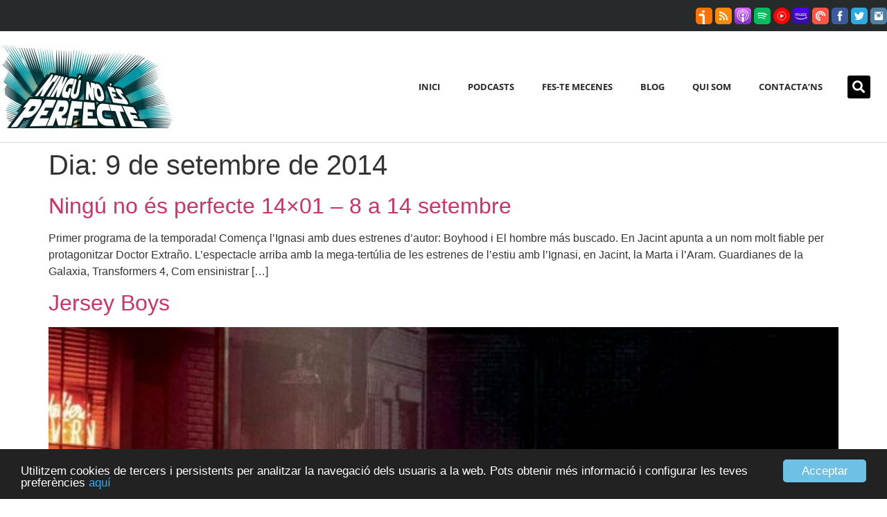

--- FILE ---
content_type: text/html; charset=UTF-8
request_url: https://www.ningunoesperfecte.cat/2014/09/09/
body_size: 11936
content:
<!doctype html>
<html lang="ca" itemscope itemtype="https://schema.org/WebSite">
<head>
	<meta charset="UTF-8">
	<meta name="viewport" content="width=device-width, initial-scale=1">
	<link rel="profile" href="https://gmpg.org/xfn/11">
	<meta name='robots' content='noindex, follow' />
	<style>img:is([sizes="auto" i], [sizes^="auto," i]) { contain-intrinsic-size: 3000px 1500px }</style>
	
	<!-- This site is optimized with the Yoast SEO plugin v24.9 - https://yoast.com/wordpress/plugins/seo/ -->
	<title>9 de setembre de 2014 | Ningú no és perfecte</title>
	<meta property="og:locale" content="ca_ES" />
	<meta property="og:type" content="website" />
	<meta property="og:title" content="9 de setembre de 2014 | Ningú no és perfecte" />
	<meta property="og:url" content="https://www.ningunoesperfecte.cat/2014/09/09/" />
	<meta property="og:site_name" content="Ningú no és perfecte" />
	<meta name="twitter:card" content="summary_large_image" />
	<meta name="twitter:site" content="@ningunoes" />
	<script type="application/ld+json" class="yoast-schema-graph">{"@context":"https://schema.org","@graph":[{"@type":"CollectionPage","@id":"https://www.ningunoesperfecte.cat/2014/09/09/","url":"https://www.ningunoesperfecte.cat/2014/09/09/","name":"9 de setembre de 2014 | Ningú no és perfecte","isPartOf":{"@id":"https://www.ningunoesperfecte.cat/#website"},"breadcrumb":{"@id":"https://www.ningunoesperfecte.cat/2014/09/09/#breadcrumb"},"inLanguage":"ca"},{"@type":"BreadcrumbList","@id":"https://www.ningunoesperfecte.cat/2014/09/09/#breadcrumb","itemListElement":[{"@type":"ListItem","position":1,"name":"Home","item":"https://www.ningunoesperfecte.cat/"},{"@type":"ListItem","position":2,"name":"Archives for 9 de setembre de 2014"}]},{"@type":"WebSite","@id":"https://www.ningunoesperfecte.cat/#website","url":"https://www.ningunoesperfecte.cat/","name":"Ningú no és perfecte","description":"","publisher":{"@id":"https://www.ningunoesperfecte.cat/#organization"},"potentialAction":[{"@type":"SearchAction","target":{"@type":"EntryPoint","urlTemplate":"https://www.ningunoesperfecte.cat/?s={search_term_string}"},"query-input":{"@type":"PropertyValueSpecification","valueRequired":true,"valueName":"search_term_string"}}],"inLanguage":"ca"},{"@type":"Organization","@id":"https://www.ningunoesperfecte.cat/#organization","name":"Ningú no és perfecte","url":"https://www.ningunoesperfecte.cat/","logo":{"@type":"ImageObject","inLanguage":"ca","@id":"https://www.ningunoesperfecte.cat/#/schema/logo/image/","url":"https://www.ningunoesperfecte.cat/wp-content/uploads/2020/08/logo_ningu_podcast_rss.jpg","contentUrl":"https://www.ningunoesperfecte.cat/wp-content/uploads/2020/08/logo_ningu_podcast_rss.jpg","width":1400,"height":1400,"caption":"Ningú no és perfecte"},"image":{"@id":"https://www.ningunoesperfecte.cat/#/schema/logo/image/"},"sameAs":["https://www.facebook.com/ningunoesperfecte","https://x.com/ningunoes","https://twitter.com/ningunoes"]}]}</script>
	<!-- / Yoast SEO plugin. -->


<link rel="alternate" type="application/rss+xml" title="Ningú no és perfecte &raquo; Canal d&#039;informació" href="https://www.ningunoesperfecte.cat/feed/" />
<script>
window._wpemojiSettings = {"baseUrl":"https:\/\/s.w.org\/images\/core\/emoji\/16.0.1\/72x72\/","ext":".png","svgUrl":"https:\/\/s.w.org\/images\/core\/emoji\/16.0.1\/svg\/","svgExt":".svg","source":{"concatemoji":"https:\/\/www.ningunoesperfecte.cat\/wp-includes\/js\/wp-emoji-release.min.js?ver=6.8.3"}};
/*! This file is auto-generated */
!function(s,n){var o,i,e;function c(e){try{var t={supportTests:e,timestamp:(new Date).valueOf()};sessionStorage.setItem(o,JSON.stringify(t))}catch(e){}}function p(e,t,n){e.clearRect(0,0,e.canvas.width,e.canvas.height),e.fillText(t,0,0);var t=new Uint32Array(e.getImageData(0,0,e.canvas.width,e.canvas.height).data),a=(e.clearRect(0,0,e.canvas.width,e.canvas.height),e.fillText(n,0,0),new Uint32Array(e.getImageData(0,0,e.canvas.width,e.canvas.height).data));return t.every(function(e,t){return e===a[t]})}function u(e,t){e.clearRect(0,0,e.canvas.width,e.canvas.height),e.fillText(t,0,0);for(var n=e.getImageData(16,16,1,1),a=0;a<n.data.length;a++)if(0!==n.data[a])return!1;return!0}function f(e,t,n,a){switch(t){case"flag":return n(e,"\ud83c\udff3\ufe0f\u200d\u26a7\ufe0f","\ud83c\udff3\ufe0f\u200b\u26a7\ufe0f")?!1:!n(e,"\ud83c\udde8\ud83c\uddf6","\ud83c\udde8\u200b\ud83c\uddf6")&&!n(e,"\ud83c\udff4\udb40\udc67\udb40\udc62\udb40\udc65\udb40\udc6e\udb40\udc67\udb40\udc7f","\ud83c\udff4\u200b\udb40\udc67\u200b\udb40\udc62\u200b\udb40\udc65\u200b\udb40\udc6e\u200b\udb40\udc67\u200b\udb40\udc7f");case"emoji":return!a(e,"\ud83e\udedf")}return!1}function g(e,t,n,a){var r="undefined"!=typeof WorkerGlobalScope&&self instanceof WorkerGlobalScope?new OffscreenCanvas(300,150):s.createElement("canvas"),o=r.getContext("2d",{willReadFrequently:!0}),i=(o.textBaseline="top",o.font="600 32px Arial",{});return e.forEach(function(e){i[e]=t(o,e,n,a)}),i}function t(e){var t=s.createElement("script");t.src=e,t.defer=!0,s.head.appendChild(t)}"undefined"!=typeof Promise&&(o="wpEmojiSettingsSupports",i=["flag","emoji"],n.supports={everything:!0,everythingExceptFlag:!0},e=new Promise(function(e){s.addEventListener("DOMContentLoaded",e,{once:!0})}),new Promise(function(t){var n=function(){try{var e=JSON.parse(sessionStorage.getItem(o));if("object"==typeof e&&"number"==typeof e.timestamp&&(new Date).valueOf()<e.timestamp+604800&&"object"==typeof e.supportTests)return e.supportTests}catch(e){}return null}();if(!n){if("undefined"!=typeof Worker&&"undefined"!=typeof OffscreenCanvas&&"undefined"!=typeof URL&&URL.createObjectURL&&"undefined"!=typeof Blob)try{var e="postMessage("+g.toString()+"("+[JSON.stringify(i),f.toString(),p.toString(),u.toString()].join(",")+"));",a=new Blob([e],{type:"text/javascript"}),r=new Worker(URL.createObjectURL(a),{name:"wpTestEmojiSupports"});return void(r.onmessage=function(e){c(n=e.data),r.terminate(),t(n)})}catch(e){}c(n=g(i,f,p,u))}t(n)}).then(function(e){for(var t in e)n.supports[t]=e[t],n.supports.everything=n.supports.everything&&n.supports[t],"flag"!==t&&(n.supports.everythingExceptFlag=n.supports.everythingExceptFlag&&n.supports[t]);n.supports.everythingExceptFlag=n.supports.everythingExceptFlag&&!n.supports.flag,n.DOMReady=!1,n.readyCallback=function(){n.DOMReady=!0}}).then(function(){return e}).then(function(){var e;n.supports.everything||(n.readyCallback(),(e=n.source||{}).concatemoji?t(e.concatemoji):e.wpemoji&&e.twemoji&&(t(e.twemoji),t(e.wpemoji)))}))}((window,document),window._wpemojiSettings);
</script>
<style id='wp-emoji-styles-inline-css'>

	img.wp-smiley, img.emoji {
		display: inline !important;
		border: none !important;
		box-shadow: none !important;
		height: 1em !important;
		width: 1em !important;
		margin: 0 0.07em !important;
		vertical-align: -0.1em !important;
		background: none !important;
		padding: 0 !important;
	}
</style>
<link rel='stylesheet' id='hello-elementor-css' href='https://www.ningunoesperfecte.cat/wp-content/themes/hello-elementor/style.min.css?ver=3.3.0' media='all' />
<link rel='stylesheet' id='hello-elementor-theme-style-css' href='https://www.ningunoesperfecte.cat/wp-content/themes/hello-elementor/theme.min.css?ver=3.3.0' media='all' />
<link rel='stylesheet' id='hello-elementor-header-footer-css' href='https://www.ningunoesperfecte.cat/wp-content/themes/hello-elementor/header-footer.min.css?ver=3.3.0' media='all' />
<link rel='stylesheet' id='elementor-frontend-css' href='https://www.ningunoesperfecte.cat/wp-content/plugins/elementor/assets/css/frontend.min.css?ver=3.28.4' media='all' />
<link rel='stylesheet' id='widget-image-css' href='https://www.ningunoesperfecte.cat/wp-content/plugins/elementor/assets/css/widget-image.min.css?ver=3.28.4' media='all' />
<link rel='stylesheet' id='widget-nav-menu-css' href='https://www.ningunoesperfecte.cat/wp-content/plugins/elementor-pro/assets/css/widget-nav-menu.min.css?ver=3.28.3' media='all' />
<link rel='stylesheet' id='widget-search-form-css' href='https://www.ningunoesperfecte.cat/wp-content/plugins/elementor-pro/assets/css/widget-search-form.min.css?ver=3.28.3' media='all' />
<link rel='stylesheet' id='elementor-icons-shared-0-css' href='https://www.ningunoesperfecte.cat/wp-content/plugins/elementor/assets/lib/font-awesome/css/fontawesome.min.css?ver=5.15.3' media='all' />
<link rel='stylesheet' id='elementor-icons-fa-solid-css' href='https://www.ningunoesperfecte.cat/wp-content/plugins/elementor/assets/lib/font-awesome/css/solid.min.css?ver=5.15.3' media='all' />
<link rel='stylesheet' id='widget-heading-css' href='https://www.ningunoesperfecte.cat/wp-content/plugins/elementor/assets/css/widget-heading.min.css?ver=3.28.4' media='all' />
<link rel='stylesheet' id='widget-icon-list-css' href='https://www.ningunoesperfecte.cat/wp-content/plugins/elementor/assets/css/widget-icon-list.min.css?ver=3.28.4' media='all' />
<link rel='stylesheet' id='widget-social-icons-css' href='https://www.ningunoesperfecte.cat/wp-content/plugins/elementor/assets/css/widget-social-icons.min.css?ver=3.28.4' media='all' />
<link rel='stylesheet' id='e-apple-webkit-css' href='https://www.ningunoesperfecte.cat/wp-content/plugins/elementor/assets/css/conditionals/apple-webkit.min.css?ver=3.28.4' media='all' />
<link rel='stylesheet' id='elementor-icons-css' href='https://www.ningunoesperfecte.cat/wp-content/plugins/elementor/assets/lib/eicons/css/elementor-icons.min.css?ver=5.36.0' media='all' />
<link rel='stylesheet' id='elementor-post-17-css' href='https://www.ningunoesperfecte.cat/wp-content/uploads/elementor/css/post-17.css?ver=1745782924' media='all' />
<link rel='stylesheet' id='font-awesome-5-all-css' href='https://www.ningunoesperfecte.cat/wp-content/plugins/elementor/assets/lib/font-awesome/css/all.min.css?ver=3.28.4' media='all' />
<link rel='stylesheet' id='font-awesome-4-shim-css' href='https://www.ningunoesperfecte.cat/wp-content/plugins/elementor/assets/lib/font-awesome/css/v4-shims.min.css?ver=3.28.4' media='all' />
<link rel='stylesheet' id='elementor-post-797-css' href='https://www.ningunoesperfecte.cat/wp-content/uploads/elementor/css/post-797.css?ver=1745782924' media='all' />
<link rel='stylesheet' id='elementor-post-788-css' href='https://www.ningunoesperfecte.cat/wp-content/uploads/elementor/css/post-788.css?ver=1745782924' media='all' />
<link rel='stylesheet' id='elementor-gf-local-opensans-css' href='https://www.ningunoesperfecte.cat/wp-content/uploads/elementor/google-fonts/css/opensans.css?ver=1744740974' media='all' />
<link rel='stylesheet' id='elementor-icons-fa-brands-css' href='https://www.ningunoesperfecte.cat/wp-content/plugins/elementor/assets/lib/font-awesome/css/brands.min.css?ver=5.15.3' media='all' />
<script src="https://www.ningunoesperfecte.cat/wp-includes/js/jquery/jquery.min.js?ver=3.7.1" id="jquery-core-js"></script>
<script src="https://www.ningunoesperfecte.cat/wp-includes/js/jquery/jquery-migrate.min.js?ver=3.4.1" id="jquery-migrate-js"></script>
<script src="https://www.ningunoesperfecte.cat/wp-content/plugins/elementor/assets/lib/font-awesome/js/v4-shims.min.js?ver=3.28.4" id="font-awesome-4-shim-js"></script>

<!-- OG: 3.3.5 -->
<meta property="og:image" content="https://www.ningunoesperfecte.cat/wp-content/uploads/2020/09/cropped-favicon_transparent.png"><meta property="og:type" content="website"><meta property="og:locale" content="ca"><meta property="og:site_name" content="Ningú no és perfecte"><meta property="og:url" content="https://www.ningunoesperfecte.cat/2014/09/09/"><meta property="og:title" content="9 de setembre de 2014 | Ningú no és perfecte">

<meta property="twitter:partner" content="ogwp"><meta property="twitter:title" content="9 de setembre de 2014 | Ningú no és perfecte"><meta property="twitter:url" content="https://www.ningunoesperfecte.cat/2014/09/09/">
<meta itemprop="image" content="https://www.ningunoesperfecte.cat/wp-content/uploads/2020/09/cropped-favicon_transparent.png"><meta itemprop="name" content="9 de setembre de 2014 | Ningú no és perfecte">
<!-- /OG -->

<link rel="https://api.w.org/" href="https://www.ningunoesperfecte.cat/wp-json/" /><link rel="EditURI" type="application/rsd+xml" title="RSD" href="https://www.ningunoesperfecte.cat/xmlrpc.php?rsd" />
<meta name="generator" content="WordPress 6.8.3" />
	<!-- Google tag (gtag.js) -->
	<script async src="https://www.googletagmanager.com/gtag/js?id=G-8ZNZXLFSY5"></script>
	<script>
	  window.dataLayer = window.dataLayer || [];
	  function gtag(){dataLayer.push(arguments);}
	  gtag('js', new Date());

	  gtag('config', 'G-8ZNZXLFSY5');
	</script>
    <style type="text/css">
		.iconos_header {
			float:right;
			height:24px;
		}

		.iconos_header img {
			width:24px;
			height:24px; 
			border-radius: 5px 5px 5px 5px;
			-moz-border-radius: 5px 5px 5px 5px;
			-webkit-border-radius: 5px 5px 5px 5px;
		}

		.iconos_header img:hover {
			background: rgb(0, 0, 0);
			opacity: 0.5;
		}
		
		/* AVIS COKKIES */
		.cc_container .cc_btn, .cc_container .cc_btn:visited {background-color: #6EC1E4 !important; color: #fff !important; }


		@media (max-width : 770px) {
			.elementor-3586 .elementor-element.elementor-element-22ac9be:not(.elementor-motion-effects-element-type-background), .elementor-3586 .elementor-element.elementor-element-22ac9be > .elementor-motion-effects-container > .elementor-motion-effects-layer {
				background:none;
			}
		}

		
		
    </style>
	
		<script type="text/javascript">
		window.cookieconsent_options = {"message":"Utilitzem cookies de tercers i persistents per analitzar la navegació dels usuaris a la web. Pots obtenir més informació i configurar les teves preferències","dismiss":"Acceptar","learnMore":"aquí","link":"https://www.ningunoesperfecte.cat/avis-legal/","theme":"dark-bottom"};
		</script>
		<script type="text/javascript" src="//cdnjs.cloudflare.com/ajax/libs/cookieconsent2/1.0.10/cookieconsent.min.js"></script>
	<meta name="generator" content="Elementor 3.28.4; features: additional_custom_breakpoints, e_local_google_fonts; settings: css_print_method-external, google_font-enabled, font_display-auto">
			<style>
				.e-con.e-parent:nth-of-type(n+4):not(.e-lazyloaded):not(.e-no-lazyload),
				.e-con.e-parent:nth-of-type(n+4):not(.e-lazyloaded):not(.e-no-lazyload) * {
					background-image: none !important;
				}
				@media screen and (max-height: 1024px) {
					.e-con.e-parent:nth-of-type(n+3):not(.e-lazyloaded):not(.e-no-lazyload),
					.e-con.e-parent:nth-of-type(n+3):not(.e-lazyloaded):not(.e-no-lazyload) * {
						background-image: none !important;
					}
				}
				@media screen and (max-height: 640px) {
					.e-con.e-parent:nth-of-type(n+2):not(.e-lazyloaded):not(.e-no-lazyload),
					.e-con.e-parent:nth-of-type(n+2):not(.e-lazyloaded):not(.e-no-lazyload) * {
						background-image: none !important;
					}
				}
			</style>
			<link rel="icon" href="https://www.ningunoesperfecte.cat/wp-content/uploads/2020/09/cropped-favicon_transparent-32x32.png" sizes="32x32" />
<link rel="icon" href="https://www.ningunoesperfecte.cat/wp-content/uploads/2020/09/cropped-favicon_transparent-192x192.png" sizes="192x192" />
<link rel="apple-touch-icon" href="https://www.ningunoesperfecte.cat/wp-content/uploads/2020/09/cropped-favicon_transparent-180x180.png" />
<meta name="msapplication-TileImage" content="https://www.ningunoesperfecte.cat/wp-content/uploads/2020/09/cropped-favicon_transparent-270x270.png" />
</head>
<body class="archive date wp-embed-responsive wp-theme-hello-elementor theme-default elementor-default elementor-kit-17">


<a class="skip-link screen-reader-text" href="#content">Vés al contingut</a>

		<div data-elementor-type="header" data-elementor-id="797" class="elementor elementor-797 elementor-location-header" data-elementor-post-type="elementor_library">
					<section class="elementor-section elementor-top-section elementor-element elementor-element-f0568a9 elementor-section-height-min-height elementor-section-content-middle elementor-section-boxed elementor-section-height-default elementor-section-items-middle" data-id="f0568a9" data-element_type="section" data-settings="{&quot;background_background&quot;:&quot;classic&quot;}">
						<div class="elementor-container elementor-column-gap-no">
					<div class="elementor-column elementor-col-100 elementor-top-column elementor-element elementor-element-72c135d" data-id="72c135d" data-element_type="column">
			<div class="elementor-widget-wrap elementor-element-populated">
						<div class="elementor-element elementor-element-c01166a elementor-widget elementor-widget-shortcode" data-id="c01166a" data-element_type="widget" data-widget_type="shortcode.default">
				<div class="elementor-widget-container">
							<div class="elementor-shortcode">
		<div class="iconos_header">
			<a href="https://www.ivoox.com/podcast-podcast-ningu-no-es-perfecte_sq_f112928_1.html" target="_blank">
				<img src="https://www.ningunoesperfecte.cat/wp-content/uploads/2020/08/icono_ivoox.jpg" />
			</a>

			<a href="https://www.ivoox.com/podcast-podcast-ningu-no-es-perfecte_fg_f112928_filtro_1.xml" target="_blank">
				<img src="https://www.ningunoesperfecte.cat/wp-content/uploads/2020/08/icono_rss.jpg" />
			</a>

			<a href="https://podcasts.apple.com/es/podcast/podcast-ning%C3%BA-no-%C3%A9s-perfecte/id593093128?l=ca" target="_blank">
				<img src="https://www.ningunoesperfecte.cat/wp-content/uploads/2020/08/icono_applepodcast.jpg" />
			</a>

			<a href="https://open.spotify.com/show/7zGWQE8fMuO8G6bduymMtF" target="_blank">
				<img src="https://www.ningunoesperfecte.cat/wp-content/uploads/2020/08/icono_spotify.jpg" />
			</a>

			<a href="https://music.youtube.com/playlist?list=PLGMVEGT4gYLV7xPdYRe4KorhSnZPnRn5R" target="_blank">
				<img src="https://www.ningunoesperfecte.cat/wp-content/uploads/2024/05/Youtube_Music_icon.svg_.png" />
			</a>

			<a href="https://music.amazon.es/podcasts/12b947d9-1e45-4983-b59d-aafb763b483b/podcast-ning%C3%BA-no-%C3%A9s-perfecte" target="_blank">
				<img src="https://www.ningunoesperfecte.cat/wp-content/uploads/2022/02/icono_amazon.jpg" />
			</a>

			<a href="https://pca.st/d6eut1lx" target="_blank">
				<img src="https://www.ningunoesperfecte.cat/wp-content/uploads/2020/08/icono_pocket_cast.jpg" />
			</a>

			<a href="https://www.facebook.com/ningunoesperfecte" target="_blank">
				<img src="https://www.ningunoesperfecte.cat/wp-content/uploads/2020/08/icono_facebook.jpg" />
			</a>

			<a href="https://twitter.com/ningunoes" target="_blank">
				<img src="https://www.ningunoesperfecte.cat/wp-content/uploads/2020/08/icono_twitter.jpg" />
			</a>

			<a href="https://www.instagram.com/ningunoesperfecte_podcast/" target="_blank">
				<img src="https://www.ningunoesperfecte.cat/wp-content/uploads/2020/08/icono_instagram.jpg" />
			</a>
		</div>
	</div>
						</div>
				</div>
					</div>
		</div>
					</div>
		</section>
				<section class="elementor-section elementor-top-section elementor-element elementor-element-c361a8d elementor-section-content-middle elementor-hidden-tablet elementor-hidden-phone elementor-section-boxed elementor-section-height-default elementor-section-height-default" data-id="c361a8d" data-element_type="section" data-settings="{&quot;background_background&quot;:&quot;classic&quot;}">
						<div class="elementor-container elementor-column-gap-no">
					<div class="elementor-column elementor-col-33 elementor-top-column elementor-element elementor-element-0b24f69" data-id="0b24f69" data-element_type="column">
			<div class="elementor-widget-wrap elementor-element-populated">
						<div class="elementor-element elementor-element-9d9ddaa elementor-widget elementor-widget-image" data-id="9d9ddaa" data-element_type="widget" data-widget_type="image.default">
				<div class="elementor-widget-container">
																<a href="https://www.ningunoesperfecte.cat">
							<img src="https://www.ningunoesperfecte.cat/wp-content/uploads/elementor/thumbs/logo-ningu-no-es-perfecte-r4en3r7ppywfjrq6886wis5d03c6fjqima338jngog.jpg" title="logo-ningu-no-es-perfecte" alt="logo-ningu-no-es-perfecte" loading="lazy" />								</a>
															</div>
				</div>
					</div>
		</div>
				<div class="elementor-column elementor-col-33 elementor-top-column elementor-element elementor-element-5053d38" data-id="5053d38" data-element_type="column">
			<div class="elementor-widget-wrap elementor-element-populated">
						<div class="elementor-element elementor-element-f43ef70 elementor-nav-menu__align-end elementor-nav-menu--dropdown-none elementor-widget elementor-widget-nav-menu" data-id="f43ef70" data-element_type="widget" data-settings="{&quot;layout&quot;:&quot;horizontal&quot;,&quot;submenu_icon&quot;:{&quot;value&quot;:&quot;&lt;i class=\&quot;fas fa-caret-down\&quot;&gt;&lt;\/i&gt;&quot;,&quot;library&quot;:&quot;fa-solid&quot;}}" data-widget_type="nav-menu.default">
				<div class="elementor-widget-container">
								<nav aria-label="Menu" class="elementor-nav-menu--main elementor-nav-menu__container elementor-nav-menu--layout-horizontal e--pointer-underline e--animation-fade">
				<ul id="menu-1-f43ef70" class="elementor-nav-menu"><li class="menu-item menu-item-type-post_type menu-item-object-page menu-item-home menu-item-4985"><a href="https://www.ningunoesperfecte.cat/" class="elementor-item">Inici</a></li>
<li class="menu-item menu-item-type-post_type menu-item-object-page menu-item-782"><a href="https://www.ningunoesperfecte.cat/podcasts/" class="elementor-item">Podcasts</a></li>
<li class="menu-item menu-item-type-post_type menu-item-object-page menu-item-4969"><a href="https://www.ningunoesperfecte.cat/fes-te-mecenes/" class="elementor-item">Fes-te mecenes</a></li>
<li class="menu-item menu-item-type-post_type menu-item-object-page menu-item-2180"><a href="https://www.ningunoesperfecte.cat/blog/" class="elementor-item">Blog</a></li>
<li class="menu-item menu-item-type-post_type menu-item-object-page menu-item-733"><a href="https://www.ningunoesperfecte.cat/qui-som/" class="elementor-item">Qui som</a></li>
<li class="menu-item menu-item-type-post_type menu-item-object-page menu-item-4970"><a href="https://www.ningunoesperfecte.cat/contactans/" class="elementor-item">Contacta’ns</a></li>
</ul>			</nav>
						<nav class="elementor-nav-menu--dropdown elementor-nav-menu__container" aria-hidden="true">
				<ul id="menu-2-f43ef70" class="elementor-nav-menu"><li class="menu-item menu-item-type-post_type menu-item-object-page menu-item-home menu-item-4985"><a href="https://www.ningunoesperfecte.cat/" class="elementor-item" tabindex="-1">Inici</a></li>
<li class="menu-item menu-item-type-post_type menu-item-object-page menu-item-782"><a href="https://www.ningunoesperfecte.cat/podcasts/" class="elementor-item" tabindex="-1">Podcasts</a></li>
<li class="menu-item menu-item-type-post_type menu-item-object-page menu-item-4969"><a href="https://www.ningunoesperfecte.cat/fes-te-mecenes/" class="elementor-item" tabindex="-1">Fes-te mecenes</a></li>
<li class="menu-item menu-item-type-post_type menu-item-object-page menu-item-2180"><a href="https://www.ningunoesperfecte.cat/blog/" class="elementor-item" tabindex="-1">Blog</a></li>
<li class="menu-item menu-item-type-post_type menu-item-object-page menu-item-733"><a href="https://www.ningunoesperfecte.cat/qui-som/" class="elementor-item" tabindex="-1">Qui som</a></li>
<li class="menu-item menu-item-type-post_type menu-item-object-page menu-item-4970"><a href="https://www.ningunoesperfecte.cat/contactans/" class="elementor-item" tabindex="-1">Contacta’ns</a></li>
</ul>			</nav>
						</div>
				</div>
					</div>
		</div>
				<div class="elementor-column elementor-col-33 elementor-top-column elementor-element elementor-element-43fb8f4" data-id="43fb8f4" data-element_type="column">
			<div class="elementor-widget-wrap elementor-element-populated">
						<div class="elementor-element elementor-element-7035d90 elementor-search-form--skin-full_screen elementor-widget elementor-widget-search-form" data-id="7035d90" data-element_type="widget" data-settings="{&quot;skin&quot;:&quot;full_screen&quot;}" data-widget_type="search-form.default">
				<div class="elementor-widget-container">
							<search role="search">
			<form class="elementor-search-form" action="https://www.ningunoesperfecte.cat" method="get">
												<div class="elementor-search-form__toggle" role="button" tabindex="0" aria-label="Search">
					<i aria-hidden="true" class="fas fa-search"></i>				</div>
								<div class="elementor-search-form__container">
					<label class="elementor-screen-only" for="elementor-search-form-7035d90">Search</label>

					
					<input id="elementor-search-form-7035d90" placeholder="Cercador..." class="elementor-search-form__input" type="search" name="s" value="">
					
					
										<div class="dialog-lightbox-close-button dialog-close-button" role="button" tabindex="0" aria-label="Close this search box.">
						<i aria-hidden="true" class="eicon-close"></i>					</div>
									</div>
			</form>
		</search>
						</div>
				</div>
					</div>
		</div>
					</div>
		</section>
				<section class="elementor-section elementor-top-section elementor-element elementor-element-42f5c8e elementor-section-content-middle elementor-hidden-desktop elementor-hidden-phone elementor-section-boxed elementor-section-height-default elementor-section-height-default" data-id="42f5c8e" data-element_type="section" data-settings="{&quot;background_background&quot;:&quot;classic&quot;}">
						<div class="elementor-container elementor-column-gap-no">
					<div class="elementor-column elementor-col-33 elementor-top-column elementor-element elementor-element-2c3dc92" data-id="2c3dc92" data-element_type="column">
			<div class="elementor-widget-wrap elementor-element-populated">
						<div class="elementor-element elementor-element-152876f elementor-widget elementor-widget-image" data-id="152876f" data-element_type="widget" data-widget_type="image.default">
				<div class="elementor-widget-container">
																<a href="https://www.ningunoesperfecte.cat">
							<img src="https://www.ningunoesperfecte.cat/wp-content/uploads/elementor/thumbs/logo-ningu-no-es-perfecte-r4en3r7ppywfjrq6886wis5d03c6fjqima338jngog.jpg" title="logo-ningu-no-es-perfecte" alt="logo-ningu-no-es-perfecte" loading="lazy" />								</a>
															</div>
				</div>
					</div>
		</div>
				<div class="elementor-column elementor-col-33 elementor-top-column elementor-element elementor-element-2239043" data-id="2239043" data-element_type="column">
			<div class="elementor-widget-wrap elementor-element-populated">
						<div class="elementor-element elementor-element-7dc5fe9 elementor-nav-menu__align-center elementor-nav-menu--dropdown-none elementor-widget elementor-widget-nav-menu" data-id="7dc5fe9" data-element_type="widget" data-settings="{&quot;layout&quot;:&quot;horizontal&quot;,&quot;submenu_icon&quot;:{&quot;value&quot;:&quot;&lt;i class=\&quot;fas fa-caret-down\&quot;&gt;&lt;\/i&gt;&quot;,&quot;library&quot;:&quot;fa-solid&quot;}}" data-widget_type="nav-menu.default">
				<div class="elementor-widget-container">
								<nav aria-label="Menu" class="elementor-nav-menu--main elementor-nav-menu__container elementor-nav-menu--layout-horizontal e--pointer-underline e--animation-fade">
				<ul id="menu-1-7dc5fe9" class="elementor-nav-menu"><li class="menu-item menu-item-type-post_type menu-item-object-page menu-item-home menu-item-4985"><a href="https://www.ningunoesperfecte.cat/" class="elementor-item">Inici</a></li>
<li class="menu-item menu-item-type-post_type menu-item-object-page menu-item-782"><a href="https://www.ningunoesperfecte.cat/podcasts/" class="elementor-item">Podcasts</a></li>
<li class="menu-item menu-item-type-post_type menu-item-object-page menu-item-4969"><a href="https://www.ningunoesperfecte.cat/fes-te-mecenes/" class="elementor-item">Fes-te mecenes</a></li>
<li class="menu-item menu-item-type-post_type menu-item-object-page menu-item-2180"><a href="https://www.ningunoesperfecte.cat/blog/" class="elementor-item">Blog</a></li>
<li class="menu-item menu-item-type-post_type menu-item-object-page menu-item-733"><a href="https://www.ningunoesperfecte.cat/qui-som/" class="elementor-item">Qui som</a></li>
<li class="menu-item menu-item-type-post_type menu-item-object-page menu-item-4970"><a href="https://www.ningunoesperfecte.cat/contactans/" class="elementor-item">Contacta’ns</a></li>
</ul>			</nav>
						<nav class="elementor-nav-menu--dropdown elementor-nav-menu__container" aria-hidden="true">
				<ul id="menu-2-7dc5fe9" class="elementor-nav-menu"><li class="menu-item menu-item-type-post_type menu-item-object-page menu-item-home menu-item-4985"><a href="https://www.ningunoesperfecte.cat/" class="elementor-item" tabindex="-1">Inici</a></li>
<li class="menu-item menu-item-type-post_type menu-item-object-page menu-item-782"><a href="https://www.ningunoesperfecte.cat/podcasts/" class="elementor-item" tabindex="-1">Podcasts</a></li>
<li class="menu-item menu-item-type-post_type menu-item-object-page menu-item-4969"><a href="https://www.ningunoesperfecte.cat/fes-te-mecenes/" class="elementor-item" tabindex="-1">Fes-te mecenes</a></li>
<li class="menu-item menu-item-type-post_type menu-item-object-page menu-item-2180"><a href="https://www.ningunoesperfecte.cat/blog/" class="elementor-item" tabindex="-1">Blog</a></li>
<li class="menu-item menu-item-type-post_type menu-item-object-page menu-item-733"><a href="https://www.ningunoesperfecte.cat/qui-som/" class="elementor-item" tabindex="-1">Qui som</a></li>
<li class="menu-item menu-item-type-post_type menu-item-object-page menu-item-4970"><a href="https://www.ningunoesperfecte.cat/contactans/" class="elementor-item" tabindex="-1">Contacta’ns</a></li>
</ul>			</nav>
						</div>
				</div>
					</div>
		</div>
				<div class="elementor-column elementor-col-33 elementor-top-column elementor-element elementor-element-bc3ff6c" data-id="bc3ff6c" data-element_type="column">
			<div class="elementor-widget-wrap elementor-element-populated">
						<div class="elementor-element elementor-element-d46f75f elementor-search-form--skin-full_screen elementor-widget elementor-widget-search-form" data-id="d46f75f" data-element_type="widget" data-settings="{&quot;skin&quot;:&quot;full_screen&quot;}" data-widget_type="search-form.default">
				<div class="elementor-widget-container">
							<search role="search">
			<form class="elementor-search-form" action="https://www.ningunoesperfecte.cat" method="get">
												<div class="elementor-search-form__toggle" role="button" tabindex="0" aria-label="Search">
					<i aria-hidden="true" class="fas fa-search"></i>				</div>
								<div class="elementor-search-form__container">
					<label class="elementor-screen-only" for="elementor-search-form-d46f75f">Search</label>

					
					<input id="elementor-search-form-d46f75f" placeholder="Cercador..." class="elementor-search-form__input" type="search" name="s" value="">
					
					
										<div class="dialog-lightbox-close-button dialog-close-button" role="button" tabindex="0" aria-label="Close this search box.">
						<i aria-hidden="true" class="eicon-close"></i>					</div>
									</div>
			</form>
		</search>
						</div>
				</div>
					</div>
		</div>
					</div>
		</section>
				<section class="elementor-section elementor-top-section elementor-element elementor-element-085fdae elementor-section-content-middle elementor-hidden-desktop elementor-hidden-tablet elementor-section-boxed elementor-section-height-default elementor-section-height-default" data-id="085fdae" data-element_type="section" data-settings="{&quot;background_background&quot;:&quot;classic&quot;}">
						<div class="elementor-container elementor-column-gap-no">
					<div class="elementor-column elementor-col-33 elementor-top-column elementor-element elementor-element-1e20624" data-id="1e20624" data-element_type="column">
			<div class="elementor-widget-wrap elementor-element-populated">
						<div class="elementor-element elementor-element-1fcff21 elementor-widget elementor-widget-image" data-id="1fcff21" data-element_type="widget" data-widget_type="image.default">
				<div class="elementor-widget-container">
																<a href="https://www.ningunoesperfecte.cat">
							<img src="https://www.ningunoesperfecte.cat/wp-content/uploads/elementor/thumbs/logo-ningu-no-es-perfecte-r4en3r7ppywfjrq6886wis5d03c6fjqima338jngog.jpg" title="logo-ningu-no-es-perfecte" alt="logo-ningu-no-es-perfecte" loading="lazy" />								</a>
															</div>
				</div>
					</div>
		</div>
				<div class="elementor-column elementor-col-33 elementor-top-column elementor-element elementor-element-85251d0" data-id="85251d0" data-element_type="column">
			<div class="elementor-widget-wrap elementor-element-populated">
						<div class="elementor-element elementor-element-a2ce1e7 elementor-nav-menu__align-center elementor-nav-menu--stretch elementor-nav-menu--dropdown-tablet elementor-nav-menu__text-align-aside elementor-nav-menu--toggle elementor-nav-menu--burger elementor-widget elementor-widget-nav-menu" data-id="a2ce1e7" data-element_type="widget" data-settings="{&quot;full_width&quot;:&quot;stretch&quot;,&quot;layout&quot;:&quot;horizontal&quot;,&quot;submenu_icon&quot;:{&quot;value&quot;:&quot;&lt;i class=\&quot;fas fa-caret-down\&quot;&gt;&lt;\/i&gt;&quot;,&quot;library&quot;:&quot;fa-solid&quot;},&quot;toggle&quot;:&quot;burger&quot;}" data-widget_type="nav-menu.default">
				<div class="elementor-widget-container">
								<nav aria-label="Menu" class="elementor-nav-menu--main elementor-nav-menu__container elementor-nav-menu--layout-horizontal e--pointer-underline e--animation-fade">
				<ul id="menu-1-a2ce1e7" class="elementor-nav-menu"><li class="menu-item menu-item-type-post_type menu-item-object-page menu-item-home menu-item-4985"><a href="https://www.ningunoesperfecte.cat/" class="elementor-item">Inici</a></li>
<li class="menu-item menu-item-type-post_type menu-item-object-page menu-item-782"><a href="https://www.ningunoesperfecte.cat/podcasts/" class="elementor-item">Podcasts</a></li>
<li class="menu-item menu-item-type-post_type menu-item-object-page menu-item-4969"><a href="https://www.ningunoesperfecte.cat/fes-te-mecenes/" class="elementor-item">Fes-te mecenes</a></li>
<li class="menu-item menu-item-type-post_type menu-item-object-page menu-item-2180"><a href="https://www.ningunoesperfecte.cat/blog/" class="elementor-item">Blog</a></li>
<li class="menu-item menu-item-type-post_type menu-item-object-page menu-item-733"><a href="https://www.ningunoesperfecte.cat/qui-som/" class="elementor-item">Qui som</a></li>
<li class="menu-item menu-item-type-post_type menu-item-object-page menu-item-4970"><a href="https://www.ningunoesperfecte.cat/contactans/" class="elementor-item">Contacta’ns</a></li>
</ul>			</nav>
					<div class="elementor-menu-toggle" role="button" tabindex="0" aria-label="Commuta el menú" aria-expanded="false">
			<i aria-hidden="true" role="presentation" class="elementor-menu-toggle__icon--open eicon-menu-bar"></i><i aria-hidden="true" role="presentation" class="elementor-menu-toggle__icon--close eicon-close"></i>		</div>
					<nav class="elementor-nav-menu--dropdown elementor-nav-menu__container" aria-hidden="true">
				<ul id="menu-2-a2ce1e7" class="elementor-nav-menu"><li class="menu-item menu-item-type-post_type menu-item-object-page menu-item-home menu-item-4985"><a href="https://www.ningunoesperfecte.cat/" class="elementor-item" tabindex="-1">Inici</a></li>
<li class="menu-item menu-item-type-post_type menu-item-object-page menu-item-782"><a href="https://www.ningunoesperfecte.cat/podcasts/" class="elementor-item" tabindex="-1">Podcasts</a></li>
<li class="menu-item menu-item-type-post_type menu-item-object-page menu-item-4969"><a href="https://www.ningunoesperfecte.cat/fes-te-mecenes/" class="elementor-item" tabindex="-1">Fes-te mecenes</a></li>
<li class="menu-item menu-item-type-post_type menu-item-object-page menu-item-2180"><a href="https://www.ningunoesperfecte.cat/blog/" class="elementor-item" tabindex="-1">Blog</a></li>
<li class="menu-item menu-item-type-post_type menu-item-object-page menu-item-733"><a href="https://www.ningunoesperfecte.cat/qui-som/" class="elementor-item" tabindex="-1">Qui som</a></li>
<li class="menu-item menu-item-type-post_type menu-item-object-page menu-item-4970"><a href="https://www.ningunoesperfecte.cat/contactans/" class="elementor-item" tabindex="-1">Contacta’ns</a></li>
</ul>			</nav>
						</div>
				</div>
					</div>
		</div>
				<div class="elementor-column elementor-col-33 elementor-top-column elementor-element elementor-element-c23e4bc" data-id="c23e4bc" data-element_type="column">
			<div class="elementor-widget-wrap elementor-element-populated">
						<div class="elementor-element elementor-element-e6c5f70 elementor-search-form--skin-full_screen elementor-widget elementor-widget-search-form" data-id="e6c5f70" data-element_type="widget" data-settings="{&quot;skin&quot;:&quot;full_screen&quot;}" data-widget_type="search-form.default">
				<div class="elementor-widget-container">
							<search role="search">
			<form class="elementor-search-form" action="https://www.ningunoesperfecte.cat" method="get">
												<div class="elementor-search-form__toggle" role="button" tabindex="0" aria-label="Search">
					<i aria-hidden="true" class="fas fa-search"></i>				</div>
								<div class="elementor-search-form__container">
					<label class="elementor-screen-only" for="elementor-search-form-e6c5f70">Search</label>

					
					<input id="elementor-search-form-e6c5f70" placeholder="Cercador..." class="elementor-search-form__input" type="search" name="s" value="">
					
					
										<div class="dialog-lightbox-close-button dialog-close-button" role="button" tabindex="0" aria-label="Close this search box.">
						<i aria-hidden="true" class="eicon-close"></i>					</div>
									</div>
			</form>
		</search>
						</div>
				</div>
					</div>
		</div>
					</div>
		</section>
				</div>
		<main id="content" class="site-main">

			<div class="page-header">
			<h1 class="entry-title">Dia: <span>9 de setembre de 2014</span></h1>		</div>
	
	<div class="page-content">
					<article class="post">
				<h2 class="entry-title"><a href="https://www.ningunoesperfecte.cat/ningu-no-es-perfecte-14x01-8-a-14-setembre/">Ningú no és perfecte 14&#215;01 &#8211; 8 a 14 setembre</a></h2><p>Primer programa de la temporada! Comença l&#8217;Ignasi amb dues estrenes d&#8217;autor: Boyhood i El hombre más buscado. En Jacint apunta a un nom molt fiable per protagonitzar Doctor Extraño. L&#8217;espectacle arriba amb la mega-tertúlia de les estrenes de l&#8217;estiu amb l&#8217;Ignasi, en Jacint, la Marta i l&#8217;Aram. Guardianes de la Galaxia, Transformers 4, Com ensinistrar [&hellip;]</p>
			</article>
					<article class="post">
				<h2 class="entry-title"><a href="https://www.ningunoesperfecte.cat/jersey-boys/">Jersey Boys</a></h2><a href="https://www.ningunoesperfecte.cat/jersey-boys/"><img width="690" height="1024" src="https://www.ningunoesperfecte.cat/wp-content/uploads/2014/09/Jersey_Boys-780878029-large-690x1024.jpg" class="attachment-large size-large wp-post-image" alt="" decoding="async" srcset="https://www.ningunoesperfecte.cat/wp-content/uploads/2014/09/Jersey_Boys-780878029-large-690x1024.jpg 690w, https://www.ningunoesperfecte.cat/wp-content/uploads/2014/09/Jersey_Boys-780878029-large-271x402.jpg 271w, https://www.ningunoesperfecte.cat/wp-content/uploads/2014/09/Jersey_Boys-780878029-large-768x1139.jpg 768w, https://www.ningunoesperfecte.cat/wp-content/uploads/2014/09/Jersey_Boys-780878029-large.jpg 809w" sizes="(max-width: 690px) 100vw, 690px" /></a><p>Clint Eastwood ens arriba amb una proposta inesperada, Jersey Boys, adaptació cinematogràfica del musical guanyador d&#8217;un munt de premis Tony, que ens narra l&#8217;èxit i la davallada del grup Four Seasons, responsable d&#8217;èxits com Cherry o Walk Like a Man. El focus d&#8217;atenció és el solista del grup, Frankie Valli. Eastwood demostra una vegada més [&hellip;]</p>
			</article>
					<article class="post">
				<h2 class="entry-title"><a href="https://www.ningunoesperfecte.cat/casi-humanos/">Casi humanos</a></h2><a href="https://www.ningunoesperfecte.cat/casi-humanos/"><img width="609" height="903" src="https://www.ningunoesperfecte.cat/wp-content/uploads/2014/09/Casi_humanos-356954808-large.jpg" class="attachment-large size-large wp-post-image" alt="" decoding="async" srcset="https://www.ningunoesperfecte.cat/wp-content/uploads/2014/09/Casi_humanos-356954808-large.jpg 609w, https://www.ningunoesperfecte.cat/wp-content/uploads/2014/09/Casi_humanos-356954808-large-271x402.jpg 271w" sizes="(max-width: 609px) 100vw, 609px" /></a><p>Casi humanos és una proposta de cinema gore de baix pressupost que pren seva la premissa de La invasión de los ladrones de cuerpos. Agafant la idea d&#8217;aquest clàssic de la ciència ficció, presenta un nombre limitat de personatges que patiran terribles conseqüències al entrar en contacte amb una entitat alienígena. Més enllà d&#8217;un gore [&hellip;]</p>
			</article>
			</div>

	
</main>
		<div data-elementor-type="footer" data-elementor-id="788" class="elementor elementor-788 elementor-location-footer" data-elementor-post-type="elementor_library">
					<section class="elementor-section elementor-top-section elementor-element elementor-element-217eb60e elementor-section-height-min-height elementor-section-boxed elementor-section-height-default elementor-section-items-middle" data-id="217eb60e" data-element_type="section" data-settings="{&quot;background_background&quot;:&quot;classic&quot;}">
						<div class="elementor-container elementor-column-gap-no">
					<div class="elementor-column elementor-col-100 elementor-top-column elementor-element elementor-element-3ab63bad" data-id="3ab63bad" data-element_type="column" data-settings="{&quot;background_background&quot;:&quot;classic&quot;}">
			<div class="elementor-widget-wrap elementor-element-populated">
						<div class="elementor-element elementor-element-7170444 elementor-widget elementor-widget-heading" data-id="7170444" data-element_type="widget" data-widget_type="heading.default">
				<div class="elementor-widget-container">
					<h2 class="elementor-heading-title elementor-size-default">Pots escoltar-nos a</h2>				</div>
				</div>
				<section class="elementor-section elementor-inner-section elementor-element elementor-element-0059a50 elementor-section-boxed elementor-section-height-default elementor-section-height-default" data-id="0059a50" data-element_type="section">
						<div class="elementor-container elementor-column-gap-default">
					<div class="elementor-column elementor-col-25 elementor-inner-column elementor-element elementor-element-4c11a12" data-id="4c11a12" data-element_type="column">
			<div class="elementor-widget-wrap elementor-element-populated">
						<div class="elementor-element elementor-element-50b8fd7 elementor-widget elementor-widget-image" data-id="50b8fd7" data-element_type="widget" data-widget_type="image.default">
				<div class="elementor-widget-container">
																<a href="https://www.ivoox.com/podcast-podcast-ningu-no-es-perfecte_sq_f112928_1.html" target="_blank">
							<img width="800" height="209" src="https://www.ningunoesperfecte.cat/wp-content/uploads/2024/05/logo_ivoox_degradado-1024x268-3.png" class="attachment-large size-large wp-image-16862" alt="" srcset="https://www.ningunoesperfecte.cat/wp-content/uploads/2024/05/logo_ivoox_degradado-1024x268-3.png 1024w, https://www.ningunoesperfecte.cat/wp-content/uploads/2024/05/logo_ivoox_degradado-1024x268-3-271x71.png 271w, https://www.ningunoesperfecte.cat/wp-content/uploads/2024/05/logo_ivoox_degradado-1024x268-3-768x201.png 768w" sizes="(max-width: 800px) 100vw, 800px" />								</a>
															</div>
				</div>
					</div>
		</div>
				<div class="elementor-column elementor-col-25 elementor-inner-column elementor-element elementor-element-fd1daa3" data-id="fd1daa3" data-element_type="column">
			<div class="elementor-widget-wrap elementor-element-populated">
						<div class="elementor-element elementor-element-94f761b elementor-widget elementor-widget-image" data-id="94f761b" data-element_type="widget" data-widget_type="image.default">
				<div class="elementor-widget-container">
																<a href="https://podcasts.apple.com/es/podcast/podcast-ning%C3%BA-no-%C3%A9s-perfecte/id593093128?l=ca" target="_blank">
							<img width="404" height="128" src="https://www.ningunoesperfecte.cat/wp-content/uploads/2024/05/US-UK_Apple_Podcasts_Listen_Badge_RGB_062023-_1_.png" class="attachment-large size-large wp-image-16864" alt="" srcset="https://www.ningunoesperfecte.cat/wp-content/uploads/2024/05/US-UK_Apple_Podcasts_Listen_Badge_RGB_062023-_1_.png 404w, https://www.ningunoesperfecte.cat/wp-content/uploads/2024/05/US-UK_Apple_Podcasts_Listen_Badge_RGB_062023-_1_-271x86.png 271w" sizes="(max-width: 404px) 100vw, 404px" />								</a>
															</div>
				</div>
					</div>
		</div>
				<div class="elementor-column elementor-col-25 elementor-inner-column elementor-element elementor-element-7cf56cf" data-id="7cf56cf" data-element_type="column">
			<div class="elementor-widget-wrap elementor-element-populated">
						<div class="elementor-element elementor-element-236f5f3 elementor-widget elementor-widget-image" data-id="236f5f3" data-element_type="widget" data-widget_type="image.default">
				<div class="elementor-widget-container">
																<a href="https://open.spotify.com/show/7zGWQE8fMuO8G6bduymMtF?si=5d23f6cb16c744a3" target="_blank">
							<img width="800" height="219" src="https://www.ningunoesperfecte.cat/wp-content/uploads/2024/05/Spotify_Full_Logo_RGB_Black-1024x280.png" class="attachment-large size-large wp-image-16867" alt="" srcset="https://www.ningunoesperfecte.cat/wp-content/uploads/2024/05/Spotify_Full_Logo_RGB_Black-1024x280.png 1024w, https://www.ningunoesperfecte.cat/wp-content/uploads/2024/05/Spotify_Full_Logo_RGB_Black-271x74.png 271w, https://www.ningunoesperfecte.cat/wp-content/uploads/2024/05/Spotify_Full_Logo_RGB_Black-768x210.png 768w, https://www.ningunoesperfecte.cat/wp-content/uploads/2024/05/Spotify_Full_Logo_RGB_Black-1536x421.png 1536w, https://www.ningunoesperfecte.cat/wp-content/uploads/2024/05/Spotify_Full_Logo_RGB_Black-2048x561.png 2048w" sizes="(max-width: 800px) 100vw, 800px" />								</a>
															</div>
				</div>
					</div>
		</div>
				<div class="elementor-column elementor-col-25 elementor-inner-column elementor-element elementor-element-3070816" data-id="3070816" data-element_type="column">
			<div class="elementor-widget-wrap elementor-element-populated">
						<div class="elementor-element elementor-element-a68eabf elementor-widget elementor-widget-image" data-id="a68eabf" data-element_type="widget" data-widget_type="image.default">
				<div class="elementor-widget-container">
																<a href="https://music.youtube.com/playlist?list=PLGMVEGT4gYLV7xPdYRe4KorhSnZPnRn5R&#038;si=Y7fgryNl27ELL9R7" target="_blank">
							<img width="800" height="149" src="https://www.ningunoesperfecte.cat/wp-content/uploads/2024/05/yt_music_full_rgb_black-1024x191.png" class="attachment-large size-large wp-image-16866" alt="" srcset="https://www.ningunoesperfecte.cat/wp-content/uploads/2024/05/yt_music_full_rgb_black-1024x191.png 1024w, https://www.ningunoesperfecte.cat/wp-content/uploads/2024/05/yt_music_full_rgb_black-271x51.png 271w, https://www.ningunoesperfecte.cat/wp-content/uploads/2024/05/yt_music_full_rgb_black-768x143.png 768w, https://www.ningunoesperfecte.cat/wp-content/uploads/2024/05/yt_music_full_rgb_black-1536x286.png 1536w, https://www.ningunoesperfecte.cat/wp-content/uploads/2024/05/yt_music_full_rgb_black-2048x382.png 2048w" sizes="(max-width: 800px) 100vw, 800px" />								</a>
															</div>
				</div>
					</div>
		</div>
					</div>
		</section>
					</div>
		</div>
					</div>
		</section>
				<section class="elementor-section elementor-top-section elementor-element elementor-element-4bda9bfa elementor-section-boxed elementor-section-height-default elementor-section-height-default" data-id="4bda9bfa" data-element_type="section" data-settings="{&quot;background_background&quot;:&quot;classic&quot;}">
						<div class="elementor-container elementor-column-gap-default">
					<div class="elementor-column elementor-col-33 elementor-top-column elementor-element elementor-element-2dff5cb4" data-id="2dff5cb4" data-element_type="column">
			<div class="elementor-widget-wrap elementor-element-populated">
						<div class="elementor-element elementor-element-fb5b45c elementor-widget elementor-widget-heading" data-id="fb5b45c" data-element_type="widget" data-widget_type="heading.default">
				<div class="elementor-widget-container">
					<h4 class="elementor-heading-title elementor-size-default">Sobre el NINGÚ NO ÉS PERFECTE</h4>				</div>
				</div>
				<div class="elementor-element elementor-element-9d8c1cf elementor-widget elementor-widget-text-editor" data-id="9d8c1cf" data-element_type="widget" data-widget_type="text-editor.default">
				<div class="elementor-widget-container">
									<p>Un podcast de cinema i sèries amb la mirada al fantàstic i als còmics. Ressenyes, monogràfics de pel·lícules i sèries, superherois, terror i espais per a fans de Star Wars i de Star Trek.</p>								</div>
				</div>
				<div class="elementor-element elementor-element-02b0820 elementor-widget elementor-widget-heading" data-id="02b0820" data-element_type="widget" data-widget_type="heading.default">
				<div class="elementor-widget-container">
					<p class="elementor-heading-title elementor-size-default"><a href="https://www.ningunoesperfecte.cat/qui-som/">Descobreix més ></a></p>				</div>
				</div>
					</div>
		</div>
				<div class="elementor-column elementor-col-33 elementor-top-column elementor-element elementor-element-d53aa73" data-id="d53aa73" data-element_type="column">
			<div class="elementor-widget-wrap elementor-element-populated">
						<div class="elementor-element elementor-element-803367a elementor-widget elementor-widget-heading" data-id="803367a" data-element_type="widget" data-widget_type="heading.default">
				<div class="elementor-widget-container">
					<h4 class="elementor-heading-title elementor-size-default">Premis</h4>				</div>
				</div>
				<section class="elementor-section elementor-inner-section elementor-element elementor-element-032c232 elementor-section-boxed elementor-section-height-default elementor-section-height-default" data-id="032c232" data-element_type="section">
						<div class="elementor-container elementor-column-gap-no">
					<div class="elementor-column elementor-col-50 elementor-inner-column elementor-element elementor-element-0e9d20d" data-id="0e9d20d" data-element_type="column">
			<div class="elementor-widget-wrap elementor-element-populated">
						<div class="elementor-element elementor-element-9414390 elementor-widget elementor-widget-image" data-id="9414390" data-element_type="widget" data-widget_type="image.default">
				<div class="elementor-widget-container">
															<img width="800" height="800" src="https://www.ningunoesperfecte.cat/wp-content/uploads/2020/08/Radio-Associacio-de-Catalunya-1024x1024.png" class="attachment-large size-large wp-image-16879" alt="" srcset="https://www.ningunoesperfecte.cat/wp-content/uploads/2020/08/Radio-Associacio-de-Catalunya-1024x1024.png 1024w, https://www.ningunoesperfecte.cat/wp-content/uploads/2020/08/Radio-Associacio-de-Catalunya-271x271.png 271w, https://www.ningunoesperfecte.cat/wp-content/uploads/2020/08/Radio-Associacio-de-Catalunya-150x150.png 150w, https://www.ningunoesperfecte.cat/wp-content/uploads/2020/08/Radio-Associacio-de-Catalunya-768x768.png 768w, https://www.ningunoesperfecte.cat/wp-content/uploads/2020/08/Radio-Associacio-de-Catalunya.png 1500w" sizes="(max-width: 800px) 100vw, 800px" />															</div>
				</div>
					</div>
		</div>
				<div class="elementor-column elementor-col-50 elementor-inner-column elementor-element elementor-element-191f122" data-id="191f122" data-element_type="column">
			<div class="elementor-widget-wrap elementor-element-populated">
						<div class="elementor-element elementor-element-1416b11 elementor-widget elementor-widget-image" data-id="1416b11" data-element_type="widget" data-widget_type="image.default">
				<div class="elementor-widget-container">
															<img width="600" height="336" src="https://www.ningunoesperfecte.cat/wp-content/uploads/2020/08/premi_acocollonat.jpg" class="attachment-large size-large wp-image-5010" alt="" srcset="https://www.ningunoesperfecte.cat/wp-content/uploads/2020/08/premi_acocollonat.jpg 600w, https://www.ningunoesperfecte.cat/wp-content/uploads/2020/08/premi_acocollonat-271x152.jpg 271w, https://www.ningunoesperfecte.cat/wp-content/uploads/2020/08/premi_acocollonat-300x168.jpg 300w" sizes="(max-width: 600px) 100vw, 600px" />															</div>
				</div>
					</div>
		</div>
					</div>
		</section>
					</div>
		</div>
				<div class="elementor-column elementor-col-33 elementor-top-column elementor-element elementor-element-dbaecad" data-id="dbaecad" data-element_type="column">
			<div class="elementor-widget-wrap elementor-element-populated">
						<div class="elementor-element elementor-element-fb5e658 elementor-widget elementor-widget-heading" data-id="fb5e658" data-element_type="widget" data-widget_type="heading.default">
				<div class="elementor-widget-container">
					<h4 class="elementor-heading-title elementor-size-default">Correu electrònic</h4>				</div>
				</div>
				<div class="elementor-element elementor-element-8005eb4 elementor-icon-list--layout-traditional elementor-list-item-link-full_width elementor-widget elementor-widget-icon-list" data-id="8005eb4" data-element_type="widget" data-widget_type="icon-list.default">
				<div class="elementor-widget-container">
							<ul class="elementor-icon-list-items">
							<li class="elementor-icon-list-item">
										<span class="elementor-icon-list-text">ningunoes@outlook.com</span>
									</li>
						</ul>
						</div>
				</div>
				<div class="elementor-element elementor-element-c06064f elementor-widget elementor-widget-heading" data-id="c06064f" data-element_type="widget" data-widget_type="heading.default">
				<div class="elementor-widget-container">
					<h4 class="elementor-heading-title elementor-size-default">Segueix-nos</h4>				</div>
				</div>
				<div class="elementor-element elementor-element-31c9f95 e-grid-align-left elementor-shape-rounded elementor-grid-0 elementor-widget elementor-widget-social-icons" data-id="31c9f95" data-element_type="widget" data-widget_type="social-icons.default">
				<div class="elementor-widget-container">
							<div class="elementor-social-icons-wrapper elementor-grid">
							<span class="elementor-grid-item">
					<a class="elementor-icon elementor-social-icon elementor-social-icon-facebook-f elementor-repeater-item-ded18e3" href="https://www.facebook.com/ningunoesperfecte" target="_blank">
						<span class="elementor-screen-only">Facebook-f</span>
						<i class="fab fa-facebook-f"></i>					</a>
				</span>
							<span class="elementor-grid-item">
					<a class="elementor-icon elementor-social-icon elementor-social-icon-twitter elementor-repeater-item-17c1848" href="https://twitter.com/ningunoes" target="_blank">
						<span class="elementor-screen-only">Twitter</span>
						<i class="fab fa-twitter"></i>					</a>
				</span>
							<span class="elementor-grid-item">
					<a class="elementor-icon elementor-social-icon elementor-social-icon-instagram elementor-repeater-item-2fc3db1" href="https://www.instagram.com/ningunoesperfecte_podcast/" target="_blank">
						<span class="elementor-screen-only">Instagram</span>
						<i class="fab fa-instagram"></i>					</a>
				</span>
							<span class="elementor-grid-item">
					<a class="elementor-icon elementor-social-icon elementor-social-icon-youtube elementor-repeater-item-7764ec6" href="https://www.youtube.com/user/ningunoesperfecte/" target="_blank">
						<span class="elementor-screen-only">Youtube</span>
						<i class="fab fa-youtube"></i>					</a>
				</span>
							<span class="elementor-grid-item">
					<a class="elementor-icon elementor-social-icon elementor-social-icon-twitch elementor-repeater-item-f6510d8" href="https://www.twitch.tv/ningunoesperfecte" target="_blank">
						<span class="elementor-screen-only">Twitch</span>
						<i class="fab fa-twitch"></i>					</a>
				</span>
					</div>
						</div>
				</div>
					</div>
		</div>
					</div>
		</section>
				<section class="elementor-section elementor-top-section elementor-element elementor-element-ab8bde2 elementor-section-boxed elementor-section-height-default elementor-section-height-default" data-id="ab8bde2" data-element_type="section">
						<div class="elementor-container elementor-column-gap-default">
					<div class="elementor-column elementor-col-33 elementor-top-column elementor-element elementor-element-7991938" data-id="7991938" data-element_type="column">
			<div class="elementor-widget-wrap">
							</div>
		</div>
				<div class="elementor-column elementor-col-33 elementor-top-column elementor-element elementor-element-5183682" data-id="5183682" data-element_type="column">
			<div class="elementor-widget-wrap elementor-element-populated">
						<div class="elementor-element elementor-element-b20332f elementor-widget elementor-widget-text-editor" data-id="b20332f" data-element_type="widget" data-widget_type="text-editor.default">
				<div class="elementor-widget-container">
									<p>© 2024 &#8211; NINGÚ NO ÉS PERFECTE  |  <a href="http://www.ningunoesperfecte.cat/avis-legal/">Avís legal</a><br />Web by <a href="http://www.factoriatic.es/" target="_blank" rel="noopener">FactoriaTIC</a> &#8211; Logotip by <a href="http://www.bernitoons.com/" target="_blank" rel="noopener">BerniToons</a> &#8211; Il·lustració by <a href="http://www.quimbou.com/" target="_blank" rel="noopener">Quim Bou</a></p>								</div>
				</div>
					</div>
		</div>
				<div class="elementor-column elementor-col-33 elementor-top-column elementor-element elementor-element-64b84b9" data-id="64b84b9" data-element_type="column">
			<div class="elementor-widget-wrap elementor-element-populated">
						<div class="elementor-element elementor-element-dd15c8d elementor-widget elementor-widget-text-editor" data-id="dd15c8d" data-element_type="widget" data-widget_type="text-editor.default">
				<div class="elementor-widget-container">
									<img class="alignnone size-full wp-image-9235" src="https://www.ningunoesperfecte.cat/wp-content/uploads/2020/08/icono_cc.png" alt="" width="24" height="24" />

<img class="alignnone size-full wp-image-9234" src="https://www.ningunoesperfecte.cat/wp-content/uploads/2020/08/icono_cc_attribution.png" alt="" width="24" height="24" />

<img class="alignnone size-full wp-image-9233" src="https://www.ningunoesperfecte.cat/wp-content/uploads/2020/08/icono_cc_nc.png" alt="" width="24" height="24" />

<img class="alignnone size-full wp-image-9232" src="https://www.ningunoesperfecte.cat/wp-content/uploads/2020/08/icono_cc_nd.png" alt="" width="24" height="24" />								</div>
				</div>
					</div>
		</div>
					</div>
		</section>
				</div>
		
<script type="speculationrules">
{"prefetch":[{"source":"document","where":{"and":[{"href_matches":"\/*"},{"not":{"href_matches":["\/wp-*.php","\/wp-admin\/*","\/wp-content\/uploads\/*","\/wp-content\/*","\/wp-content\/plugins\/*","\/wp-content\/themes\/hello-elementor\/*","\/*\\?(.+)"]}},{"not":{"selector_matches":"a[rel~=\"nofollow\"]"}},{"not":{"selector_matches":".no-prefetch, .no-prefetch a"}}]},"eagerness":"conservative"}]}
</script>
			<script>
				const lazyloadRunObserver = () => {
					const lazyloadBackgrounds = document.querySelectorAll( `.e-con.e-parent:not(.e-lazyloaded)` );
					const lazyloadBackgroundObserver = new IntersectionObserver( ( entries ) => {
						entries.forEach( ( entry ) => {
							if ( entry.isIntersecting ) {
								let lazyloadBackground = entry.target;
								if( lazyloadBackground ) {
									lazyloadBackground.classList.add( 'e-lazyloaded' );
								}
								lazyloadBackgroundObserver.unobserve( entry.target );
							}
						});
					}, { rootMargin: '200px 0px 200px 0px' } );
					lazyloadBackgrounds.forEach( ( lazyloadBackground ) => {
						lazyloadBackgroundObserver.observe( lazyloadBackground );
					} );
				};
				const events = [
					'DOMContentLoaded',
					'elementor/lazyload/observe',
				];
				events.forEach( ( event ) => {
					document.addEventListener( event, lazyloadRunObserver );
				} );
			</script>
			<script src="https://www.ningunoesperfecte.cat/wp-content/plugins/elementor-pro/assets/lib/smartmenus/jquery.smartmenus.min.js?ver=1.2.1" id="smartmenus-js"></script>
<script src="https://www.ningunoesperfecte.cat/wp-content/plugins/elementor-pro/assets/js/webpack-pro.runtime.min.js?ver=3.28.3" id="elementor-pro-webpack-runtime-js"></script>
<script src="https://www.ningunoesperfecte.cat/wp-content/plugins/elementor/assets/js/webpack.runtime.min.js?ver=3.28.4" id="elementor-webpack-runtime-js"></script>
<script src="https://www.ningunoesperfecte.cat/wp-content/plugins/elementor/assets/js/frontend-modules.min.js?ver=3.28.4" id="elementor-frontend-modules-js"></script>
<script src="https://www.ningunoesperfecte.cat/wp-includes/js/dist/hooks.min.js?ver=4d63a3d491d11ffd8ac6" id="wp-hooks-js"></script>
<script src="https://www.ningunoesperfecte.cat/wp-includes/js/dist/i18n.min.js?ver=5e580eb46a90c2b997e6" id="wp-i18n-js"></script>
<script id="wp-i18n-js-after">
wp.i18n.setLocaleData( { 'text direction\u0004ltr': [ 'ltr' ] } );
</script>
<script id="elementor-pro-frontend-js-before">
var ElementorProFrontendConfig = {"ajaxurl":"https:\/\/www.ningunoesperfecte.cat\/wp-admin\/admin-ajax.php","nonce":"40e0bf287b","urls":{"assets":"https:\/\/www.ningunoesperfecte.cat\/wp-content\/plugins\/elementor-pro\/assets\/","rest":"https:\/\/www.ningunoesperfecte.cat\/wp-json\/"},"settings":{"lazy_load_background_images":true},"popup":{"hasPopUps":false},"shareButtonsNetworks":{"facebook":{"title":"Facebook","has_counter":true},"twitter":{"title":"Twitter"},"linkedin":{"title":"LinkedIn","has_counter":true},"pinterest":{"title":"Pinterest","has_counter":true},"reddit":{"title":"Reddit","has_counter":true},"vk":{"title":"VK","has_counter":true},"odnoklassniki":{"title":"OK","has_counter":true},"tumblr":{"title":"Tumblr"},"digg":{"title":"Digg"},"skype":{"title":"Skype"},"stumbleupon":{"title":"StumbleUpon","has_counter":true},"mix":{"title":"Mix"},"telegram":{"title":"Telegram"},"pocket":{"title":"Pocket","has_counter":true},"xing":{"title":"XING","has_counter":true},"whatsapp":{"title":"WhatsApp"},"email":{"title":"Email"},"print":{"title":"Print"},"x-twitter":{"title":"X"},"threads":{"title":"Threads"}},"facebook_sdk":{"lang":"ca","app_id":""},"lottie":{"defaultAnimationUrl":"https:\/\/www.ningunoesperfecte.cat\/wp-content\/plugins\/elementor-pro\/modules\/lottie\/assets\/animations\/default.json"}};
</script>
<script src="https://www.ningunoesperfecte.cat/wp-content/plugins/elementor-pro/assets/js/frontend.min.js?ver=3.28.3" id="elementor-pro-frontend-js"></script>
<script src="https://www.ningunoesperfecte.cat/wp-includes/js/jquery/ui/core.min.js?ver=1.13.3" id="jquery-ui-core-js"></script>
<script id="elementor-frontend-js-before">
var elementorFrontendConfig = {"environmentMode":{"edit":false,"wpPreview":false,"isScriptDebug":false},"i18n":{"shareOnFacebook":"Comparteix al Facebook","shareOnTwitter":"Comparteix al Twitter","pinIt":"Fixa-ho","download":"Baixa","downloadImage":"Baixa la imatge","fullscreen":"Pantalla completa","zoom":"Escalada","share":"Comparteix","playVideo":"Reprodueix v\u00eddeo","previous":"Anterior","next":"Seg\u00fcent","close":"Tanca","a11yCarouselPrevSlideMessage":"Diapositiva anterior","a11yCarouselNextSlideMessage":"Seg\u00fcent diapositiva","a11yCarouselFirstSlideMessage":"Aquesta \u00e9s la primera diapositiva","a11yCarouselLastSlideMessage":"Aquesta \u00e9s l'\u00faltima diapositiva","a11yCarouselPaginationBulletMessage":"Ves a la diapositiva"},"is_rtl":false,"breakpoints":{"xs":0,"sm":480,"md":768,"lg":1025,"xl":1440,"xxl":1600},"responsive":{"breakpoints":{"mobile":{"label":"M\u00f2bil vertical","value":767,"default_value":767,"direction":"max","is_enabled":true},"mobile_extra":{"label":"M\u00f2bil horitzontal","value":880,"default_value":880,"direction":"max","is_enabled":false},"tablet":{"label":"Tauleta vertical","value":1024,"default_value":1024,"direction":"max","is_enabled":true},"tablet_extra":{"label":"Tauleta horitzontal","value":1200,"default_value":1200,"direction":"max","is_enabled":false},"laptop":{"label":"Port\u00e0til","value":1366,"default_value":1366,"direction":"max","is_enabled":false},"widescreen":{"label":"Pantalla ampla","value":2400,"default_value":2400,"direction":"min","is_enabled":false}},"hasCustomBreakpoints":false},"version":"3.28.4","is_static":false,"experimentalFeatures":{"additional_custom_breakpoints":true,"e_local_google_fonts":true,"theme_builder_v2":true,"editor_v2":true,"home_screen":true},"urls":{"assets":"https:\/\/www.ningunoesperfecte.cat\/wp-content\/plugins\/elementor\/assets\/","ajaxurl":"https:\/\/www.ningunoesperfecte.cat\/wp-admin\/admin-ajax.php","uploadUrl":"https:\/\/www.ningunoesperfecte.cat\/wp-content\/uploads"},"nonces":{"floatingButtonsClickTracking":"4980105db5"},"swiperClass":"swiper","settings":{"editorPreferences":[]},"kit":{"body_background_background":"classic","global_image_lightbox":"yes","active_breakpoints":["viewport_mobile","viewport_tablet"],"lightbox_enable_counter":"yes","lightbox_enable_fullscreen":"yes","lightbox_enable_zoom":"yes","lightbox_enable_share":"yes","lightbox_title_src":"title","lightbox_description_src":"description"},"post":{"id":0,"title":"9 de setembre de 2014 | Ning\u00fa no \u00e9s perfecte","excerpt":""}};
</script>
<script src="https://www.ningunoesperfecte.cat/wp-content/plugins/elementor/assets/js/frontend.min.js?ver=3.28.4" id="elementor-frontend-js"></script>
<script src="https://www.ningunoesperfecte.cat/wp-content/plugins/elementor-pro/assets/js/elements-handlers.min.js?ver=3.28.3" id="pro-elements-handlers-js"></script>

</body>
</html>
